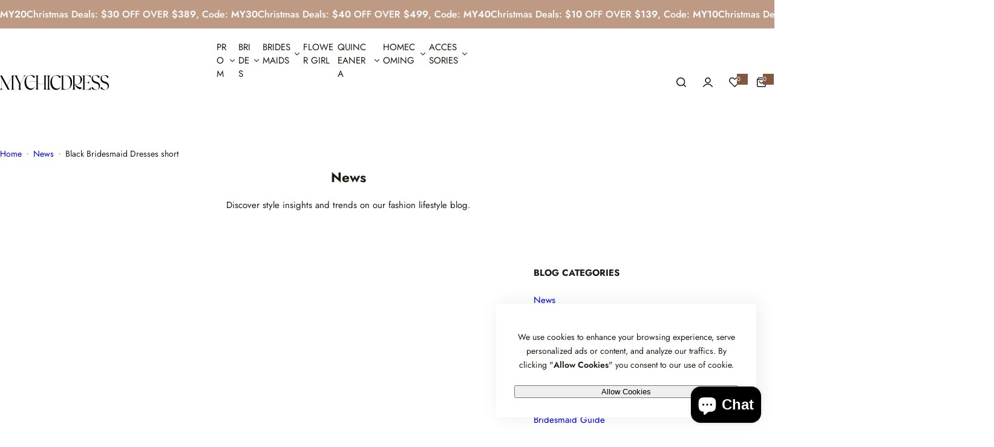

--- FILE ---
content_type: text/css
request_url: https://www.mychicdress.com/cdn/shop/t/13/assets/blog.css?v=151216811413748736491763921717
body_size: -380
content:
.blog-tag a{background-color:var(--grey-color);border-radius:var(--btn-radius);padding:11px 20px;text-decoration:none;display:inline-block;line-height:normal}.blog-tag a:first-letter{text-transform:uppercase}.blog-tag a:hover,.blog-tag.active{background-color:var(--btn-primary-hover-bg-color);color:var(--btn-primary-hover-color)}.list-social__link circle{transition:var(--transition)}.list-social__link:hover circle{stroke:var(--color-heading)}.article-template__content blockquote{max-width:58rem;margin:auto;text-align:center}blockquote .light-dark-grey{letter-spacing:0;font-weight:var(--subheading-weight)}.container-min{max-width:84rem;margin-left:auto;margin-right:auto}.article-template__content p{margin-block-start:clamp(2rem,2vw,2.6rem);margin-bottom:clamp(2rem,2vw,2.6rem)}.article_meta{--dot-width: 4px;--dot-space: 0 10px}.blog-post-related .blog-posts-title{font-size:1.6rem}.article-template__hero-small{height:clamp(35rem,30vw,50rem)}.article-template__hero-medium{height:clamp(40rem,32.5vw,75.5rem)}.article-template__hero-large{height:clamp(50rem,35vw,85.5rem)}
/*# sourceMappingURL=/cdn/shop/t/13/assets/blog.css.map?v=151216811413748736491763921717 */


--- FILE ---
content_type: image/svg+xml
request_url: https://www.mychicdress.com/cdn/shop/files/logo-dark.svg?v=1763359726&width=330
body_size: 766
content:
<svg viewBox="0 0 360 50" xmlns="http://www.w3.org/2000/svg">
  <defs>
    <style>
      .uuid-aff95565-8a99-4dee-a3a0-1b2324a4b155 {
        stroke-width: 0px;
      }
    </style>
  </defs>
  <path d="m44.15,7.18v36.36c0,2.45,1.52,4.5,3.52,4.73v.09h-3.52s-4.48,0-4.48,0h0s-3.52,0-3.52,0v-.09c1.99-.23,3.52-2.28,3.52-4.73v-.84l-.05-39.54-15.32,31.71,7.13,13.49h-5.85L4.53,8.85v32c0,3.25,1.61,6.18,4.07,7.41v.09h-4.07s-.46,0-.46,0h0s-4.07,0-4.07,0v-.09c2.44-1.22,4.04-4.11,4.07-7.33V11.23c0-2.12-.5-4.2-1.44-5.98L.63,1.48h5.5l17.84,32.86L39.82,1.48h.2s7.64,0,7.64,0v.1c-1.99.23-3.52,2.28-3.52,4.73v.88h0Z" class="uuid-aff95565-8a99-4dee-a3a0-1b2324a4b155"></path>
  <path d="m85.22,1.49l-.02.09c-2.53,1.16-4.81,3.37-6.35,6.17l-2.09,3.81h0l-1.82,3.31-3.24,5.91h0s-4.04,7.35-4.04,7.35v-.02s.01,14.56.01,14.56h0v.93c.02,2.42,1.54,4.44,3.51,4.67v.1h-3.51s-4.49,0-4.49,0h0s-3.51,0-3.51,0v-.1c1.98-.23,3.49-2.25,3.51-4.67v-13.9l-10.97-22.5h0l-.79-1.61c-1.18-2.41-3.35-4-5.47-4v-.09s13.09,0,13.09,0l.02.1c-2.2,0-3.27,2.7-2.08,5.2l10.3,21,4.4-8,3.56-6.48,3.46-6.3c1.12-2.05.89-4.42-.53-5.43l.02-.09h7.04Zm-20.73,30.88v.02s0,0,0,0v-.02Z" class="uuid-aff95565-8a99-4dee-a3a0-1b2324a4b155"></path>
  <path d="m115.41,36.67l.33-.96c-.17.61-.22,1.37-1.56,4.1-.61,1.37-1.4,2.6-2.24,3.76-1.73,2.19-4.97,4.64-8.6,5.26-6.54,1.09-12.46-1.43-16.2-6.01-3.74-4.57-5.92-10.86-6.09-17.21-.17-7.72,2.07-14.27,5.64-18.3,3.58-4.1,8.16-6.42,13.3-6.9,2.46-.2,4.92-.07,7.32.55,2.74.61,5.3,1.99,6.26,2.8.6.51,1.57,1.3,2.41,2.2l-3.75,4.14c-1.86-3.09-4.15-5.45-6.88-7.02-4.41-2.46-8.49-2.32-12.35.41-2.35,1.71-4.13,4.37-5.31,8.06-1.17,3.69-1.62,7.85-1.34,12.43.39,6.21,2.18,11.2,5.36,15.02,3.24,3.82,7.1,5.74,11.56,5.8,3.58,0,6.82-1.43,8.55-3.14,1.79-1.84,3.13-3.69,3.58-4.99Zm35.7-30.64v37.33c.02,2.43,1.53,4.45,3.51,4.68v.09h-11.52v-.1c1.99-.23,3.52-2.28,3.52-4.73v-.87h0v-14.75c-2.82,1.47-5.92,2.39-9.17,2.7-5.5.52-9.3-1.23-12.69-3.38v16.34c.01,2.43,1.53,4.46,3.52,4.7v.09h-11.52v-.1c1.99-.23,3.51-2.28,3.52-4.72v-19.3c-3.53-2.28-7.45-4.2-13.3-3.64-4.37.42-8.33,1.74-11.63,3.82l-.41-.34c3.4-2.19,7.51-3.57,12.03-4.01,5.84-.56,9.78,1.28,13.3,3.52V6.08c0-2.44-1.52-4.49-3.52-4.72v-.1h3.52s4.49,0,4.49,0h0s3.52,0,3.52,0v.1c-1.99.23-3.5,2.26-3.52,4.69v20.31h0s0,0,0,0c3.49,2.25,7.15,4.02,12.69,3.5,3.26-.31,6.36-1.25,9.16-2.75V6.96h0v-.88c0-2.45-1.52-4.5-3.52-4.73v-.1h3.52s4.49,0,4.49,0h0s3.51,0,3.51,0v.1c-1.98.23-3.49,2.25-3.51,4.68Z" class="uuid-aff95565-8a99-4dee-a3a0-1b2324a4b155"></path>
  <path d="m162.74,6.26v37.33c.02,2.43,1.53,4.45,3.51,4.68v.09h-11.52v-.1c1.99-.23,3.52-2.28,3.52-4.73V6.31c0-2.45-1.52-4.49-3.52-4.73v-.1h3.52s4.49,0,4.49,0h0s3.51,0,3.51,0v.1c-1.98.23-3.49,2.25-3.51,4.68Z" class="uuid-aff95565-8a99-4dee-a3a0-1b2324a4b155"></path>
  <path d="m200.76,36.9l.33-.96c-.17.61-.22,1.37-1.56,4.1-.61,1.37-1.4,2.6-2.23,3.76-1.73,2.19-4.97,4.64-8.6,5.26-6.54,1.09-12.46-1.43-16.2-6.01-3.74-4.58-5.92-10.86-6.09-17.21-.17-7.72,2.07-14.27,5.64-18.3,3.57-4.1,8.16-6.42,13.3-6.9,2.46-.2,4.92-.07,7.32.55,2.74.61,5.3,1.99,6.26,2.8.6.51,1.57,1.3,2.41,2.2l-3.75,4.14c-1.86-3.09-4.15-5.45-6.88-7.02-4.41-2.46-8.49-2.32-12.35.41-2.35,1.71-4.13,4.37-5.31,8.06-1.17,3.69-1.62,7.85-1.34,12.43.39,6.21,2.18,11.2,5.36,15.02,3.24,3.82,7.1,5.74,11.57,5.81,3.58,0,6.82-1.43,8.55-3.14,1.79-1.84,3.13-3.69,3.58-4.98Z" class="uuid-aff95565-8a99-4dee-a3a0-1b2324a4b155"></path>
  <path d="m238.13,23.71c0,15.87-9.89,24.65-21.5,24.65h-12.06s-3.52,0-3.52,0v-.09c1.99-.23,3.52-2.28,3.52-4.73v-.87h0V7.18h0v-.87c0-2.45-1.52-4.5-3.52-4.73v-.1h3.52s13.16,0,13.16,0c12.71,0,20.41,8.17,20.41,22.24Zm-5.12,3.2c0-14.08-4.88-24.85-17.48-24.85h-6.47v43.06c1.97,1.29,4.72,2.23,8.12,2.23,9.64,0,15.84-4.6,15.84-20.45Z" class="uuid-aff95565-8a99-4dee-a3a0-1b2324a4b155"></path>
  <path d="m269.56,41.29c.53,0,1.06-.02,1.59-.05l-5.8,6.4c-8.4-2.16-15.36-9.06-18.95-18.31,0,0-.01,0-.02,0v14.26c.02,2.43,1.53,4.45,3.51,4.68v.1h-3.52s0,0,0,0h-4.49s-3.52,0-3.52,0v-.1c1.99-.23,3.51-2.27,3.52-4.71V6.23c-.03-2.41-1.54-4.42-3.51-4.65v-.1h7.64s0,0,0,0h.36s10.3,0,10.3,0c8.27,0,14.47,4.35,14.47,12.99,0,9.44-6.47,16.74-16.44,16.41-3.84-.13-6.68-1.02-7.94-1.43,5.76,7.29,13.84,11.83,22.79,11.83ZM246.37,2.13v26.79c1.87.51,4.84,1.05,4.93,1.06.1.01.21.03.31.04.07,0,.14.02.21.03.92.12,1.79.18,2.62.21.21,0,.41.01.59.01,7.94,0,11.18-5.68,11.18-13.44,0-7.24-1.53-14.7-12.38-14.7h-7.45Z" class="uuid-aff95565-8a99-4dee-a3a0-1b2324a4b155"></path>
  <path d="m301.08,38.35l-1.94,11.65-1.8-1.65h-17.85s-8.01,0-8.01,0v-.1c1.98-.23,3.49-2.25,3.51-4.67V6.25c-.02-2.42-1.54-4.44-3.51-4.67v-.1h3.51s24.42,0,24.42,0l1.66,10c-2.43-5.8-7.3-9.44-12.63-9.44h-8.96v22.61h8.99c2.65,0,5.04-1.97,6.04-4.97h.08v10.51h-.08c-1-3.01-3.4-4.98-6.06-4.98h-7.89s-1.08,0-1.08,0v22.61h8.96c5.33,0,10.2-3.65,12.63-9.44Z" class="uuid-aff95565-8a99-4dee-a3a0-1b2324a4b155"></path>
  <path d="m330.48,35.42c0,7.32-4.88,13.88-14.63,13.88-6.07,0-10.73-2.59-13.75-5.88l3.96-4.37c2.07,5.64,7.35,9.48,12.34,9.48,6.32,0,8.26-5.4,8.26-10.27,0-7.31-4.49-9.21-11.08-11.11-10.31-3.05-12.74-9.14-12.74-14.43,0-7.59,5.21-12.73,13.8-12.73,6.25,0,10.24,2.7,13.17,6.15l-4.06,4.49c-1.82-5.89-6.82-9.94-11.55-9.94-5.26,0-7.42,4.18-7.42,9.26,0,8.06,5.6,10.5,11.41,12.12,10.47,2.91,12.3,8.74,12.3,13.34Z" class="uuid-aff95565-8a99-4dee-a3a0-1b2324a4b155"></path>
  <path d="m360,35.42c0,7.32-4.88,13.88-14.63,13.88-6.07,0-10.73-2.59-13.75-5.88l3.96-4.37c2.07,5.64,7.35,9.48,12.34,9.48,6.32,0,8.26-5.4,8.26-10.27,0-7.31-4.49-9.21-11.08-11.11-10.31-3.05-12.74-9.14-12.74-14.43,0-7.59,5.21-12.73,13.8-12.73,6.25,0,10.24,2.7,13.17,6.15l-4.06,4.49c-1.82-5.89-6.82-9.94-11.55-9.94-5.26,0-7.42,4.18-7.42,9.26,0,8.06,5.6,10.5,11.41,12.12,10.47,2.91,12.3,8.74,12.3,13.34Z" class="uuid-aff95565-8a99-4dee-a3a0-1b2324a4b155"></path>
</svg>

--- FILE ---
content_type: text/javascript
request_url: https://www.mychicdress.com/cdn/shop/t/13/assets/motion-effect.js?v=142130325114851977421763921718
body_size: 483
content:
class MotionElement extends HTMLElement{constructor(){super()}connectedCallback(){if(this.isHold||(this.preInitialize(),this.dataset.noview))return;if(!this.isConnected||!document.body.contains(this)){setTimeout(()=>{this.connectedCallback()},100);return}var _this=this;let custom_margin=this.dataset.margin||"0px 0px -5px 0px",rootElement={};if(this.dataset.parent){var parent=this.closest(`.${this.dataset.parent}`);rootElement={root:parent},custom_margin="0px 0px 0px 0px"}Motion.inView(_this,async()=>{!this.isInstant&&this.mediaElements&&this.hasAttribute("data-image")&&await imageReady(this.mediaElements),setTimeout(()=>{_this.initialize()},50)},{margin:custom_margin,...rootElement})}get isHold(){return this.hasAttribute("hold")}get slideElement(){return!!this.hasAttribute("slideshow")}get Transition(){return this.getAttribute("data-transition")?.split(",").map(Number)||[.22,.61,.36,1]}get isInstant(){return this.hasAttribute("data-instantly")}get mediaElements(){return Array.from(this.querySelectorAll("img, iframe, svg"))}get animationType(){return this.dataset.motion||"fade-up"}get animationDelay(){return parseInt(this.dataset.motionDelay||0)/1e3}set animationDelay(value){this.dataset.motionDelay=value}get delayLoad(){return this.classList.contains("animate-delay")}preInitialize(){if(!(window.innerWidth<768&&!this.slideElement)&&!this.isHold)switch(this.animationType){case"fade-in":Motion.animate(this,{opacity:0},{duration:0});break;case"fade-up":Motion.animate(this,{transform:"translateY(2.5rem)",opacity:0},{duration:0});break;case"fade-up-sm":Motion.animate(this,{transform:"translateY(1rem)",opacity:0},{duration:0});break;case"fade-up-lg":Motion.animate(this,{transform:"translateY(3rem)",opacity:0},{duration:0});break;case"zoom-in":Motion.animate(this,{transform:"scale(0.8)"},{duration:0});break;case"zoom-in-lg":Motion.animate(this,{transform:"scale(0)"},{duration:0});break;case"zoom-out":Motion.animate(this,{transform:"scale(1.07)"},{duration:0});break;case"zoom-out-sm":Motion.animate(this,{transform:"scale(1.07)"},{duration:0});break;case"zoom-out-lg":Motion.animate(this,{transform:"scale(1.07)"},{duration:0});break}}async initialize(){if(!(window.innerWidth<768&&!this.slideElement)&&!this.delayLoad&&!this.isHold){switch(this.animationType){case"fade-in":await Motion.animate(this,{opacity:1},{duration:1.5,delay:this.animationDelay,easing:this.transition}).finished;break;case"fade-up":await Motion.animate(this,{transform:"translateY(0)",opacity:1},{duration:.5,delay:this.animationDelay,easing:this.transition}).finished;break;case"fade-up-sm":await Motion.animate(this,{transform:"translateY(0)",opacity:1},{duration:.3,delay:this.animationDelay,easing:this.transition}).finished;break;case"fade-up-lg":await Motion.animate(this,{transform:"translateY(0)",opacity:1},{duration:.5,delay:this.animationDelay,easing:this.transition}).finished;break;case"zoom-in":await Motion.animate(this,{transform:"scale(1)"},{duration:1.3,delay:this.animationDelay,easing:this.transition}).finished;break;case"zoom-in-lg":await Motion.animate(this,{transform:"scale(1)"},{duration:.5,delay:this.animationDelay,easing:this.transition}).finished;break;case"zoom-out":await Motion.animate(this,{transform:"scale(1)"},{duration:1.5,delay:this.animationDelay,easing:this.transition}).finished;break;case"zoom-out-sm":await Motion.animate(this,{transform:"scale(1)"},{duration:1,delay:this.animationDelay,easing:this.transition}).finished;break;case"zoom-out-lg":await Motion.animate(this,{transform:"scale(1)"},{duration:1,delay:this.animationDelay,easing:this.transition}).finished;break}this.slideElement&&this.classList.add("animate-delay")}}refreshAnimation(){this.removeAttribute("hold"),this.preInitialize(),setTimeout(()=>{this.initialize()},50)}}customElements.define("motion-element",MotionElement);class MotionItemsEffect extends HTMLElement{constructor(){super(),this.init()}init(){this.setupInitialAnimation(),this.setupInViewEffect()}get allItems(){return this.querySelectorAll(".motion-item")}get visibleItems(){return this.querySelectorAll(".product-item:not([style])")}get animationType(){return this.dataset.motion||"fade-up"}setupInitialAnimation(){if(!(window.innerWidth<768))switch(this.animationType){case"fade-in":this.fadeInInit();break;case"fade-up-lg":this.fadeUpLgInit();break;case"zoom-in":this.zoomInInit();break}}fadeInInit(){Motion.animate(this.allItems,{opacity:.01},{duration:0})}zoomInInit(){Motion.animate(this.allItems,{opacity:0,scale:.8},{duration:0})}fadeUpLgInit(){Motion.animate(this.allItems,{y:20,opacity:.01,visibility:"hidden"},{duration:0})}setupInViewEffect(){window.innerWidth<768||Motion.inView(this,this.animateItems.bind(this),{margin:"0px 0px -15px 0px"})}animateItems(){switch(this.animationType){case"fade-in":this.fadeIn();break;case"fade-up-lg":this.fadeUpLg();break;case"zoom-in":this.zoomIn();break}}fadeIn(){Motion.animate(this.allItems,{opacity:[.01,1]},{duration:.6,easing:[.22,.61,.36,1]}).finished}fadeUpLg(){Motion.animate(this.allItems,{y:[20,0],opacity:[.01,1],visibility:["hidden","visible"]},{duration:.6,delay:Motion.stagger(.15),easing:[.22,.61,.36,1]}).finished}zoomIn(){Motion.animate(this.allItems,{opacity:[0,1],scale:[.8,1]},{duration:.6,delay:Motion.stagger(.15),easing:[.22,.61,.36,1]}).finished}reloadAnimationEffect(){switch(this.animationType){case"fade-in":this.fadeInReload();break;case"fade-up-lg":this.fadeUpLgReload();break;case"zoom-in":this.zoomInReload();break}}fadeInReload(){Motion.animate(this.visibleItems,{opacity:[.01,1]},{duration:.6,easing:[.22,.61,.36,1]}).finished}fadeUpLgReload(){Motion.animate(this.visibleItems,{y:[20,0],opacity:[.01,1],visibility:["hidden","visible"]},{duration:.6,delay:Motion.stagger(.15),easing:[.22,.61,.36,1]}).finished}zoomInReload(){Motion.animate(this.visibleItems,{opacity:[0,1],scale:[.8,1]},{duration:.6,delay:Motion.stagger(.15),easing:[.22,.61,.36,1]}).finished}}customElements.define("motion-items-effect",MotionItemsEffect);
//# sourceMappingURL=/cdn/shop/t/13/assets/motion-effect.js.map?v=142130325114851977421763921718
